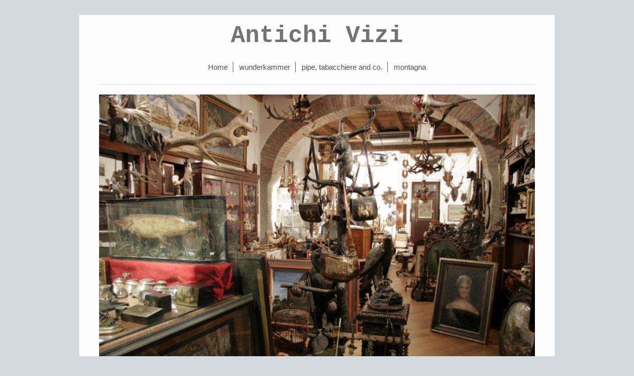

--- FILE ---
content_type: text/html; charset=UTF-8
request_url: https://www.antichivizi.com/
body_size: 3820
content:
<!DOCTYPE html>
<html lang="it"  ><head prefix="og: http://ogp.me/ns# fb: http://ogp.me/ns/fb# business: http://ogp.me/ns/business#">
    <meta http-equiv="Content-Type" content="text/html; charset=utf-8"/>
    <meta name="generator" content="IONOS MyWebsite"/>
        
    <link rel="dns-prefetch" href="//cdn.website-start.de/"/>
    <link rel="dns-prefetch" href="//101.mod.mywebsite-editor.com"/>
    <link rel="dns-prefetch" href="https://101.sb.mywebsite-editor.com/"/>
    <link rel="shortcut icon" href="//cdn.website-start.de/favicon.ico"/>
        <title>antichi vizi - Home</title>
    <style type="text/css">@media screen and (max-device-width: 1024px) {.diyw a.switchViewWeb {display: inline !important;}}</style>
    <style type="text/css">@media screen and (min-device-width: 1024px) {
            .mediumScreenDisabled { display:block }
            .smallScreenDisabled { display:block }
        }
        @media screen and (max-device-width: 1024px) { .mediumScreenDisabled { display:none } }
        @media screen and (max-device-width: 568px) { .smallScreenDisabled { display:none } }
                @media screen and (min-width: 1024px) {
            .mobilepreview .mediumScreenDisabled { display:block }
            .mobilepreview .smallScreenDisabled { display:block }
        }
        @media screen and (max-width: 1024px) { .mobilepreview .mediumScreenDisabled { display:none } }
        @media screen and (max-width: 568px) { .mobilepreview .smallScreenDisabled { display:none } }</style>
    <meta name="viewport" content="width=device-width, initial-scale=1, maximum-scale=1, minimal-ui"/>

<meta name="format-detection" content="telephone=no"/>
        <meta name="robots" content="index,follow"/>
        <link href="//cdn.website-start.de/templates/2116/style.css?1758547156484" rel="stylesheet" type="text/css"/>
    <link href="https://www.antichivizi.com/s/style/theming.css?1706619211" rel="stylesheet" type="text/css"/>
    <link href="//cdn.website-start.de/app/cdn/min/group/web.css?1758547156484" rel="stylesheet" type="text/css"/>
<link href="//cdn.website-start.de/app/cdn/min/moduleserver/css/it_IT/common,shoppingbasket?1758547156484" rel="stylesheet" type="text/css"/>
    <link href="//cdn.website-start.de/app/cdn/min/group/mobilenavigation.css?1758547156484" rel="stylesheet" type="text/css"/>
    <link href="https://101.sb.mywebsite-editor.com/app/logstate2-css.php?site=519893952&amp;t=1768692319" rel="stylesheet" type="text/css"/>

<script type="text/javascript">
    /* <![CDATA[ */
var stagingMode = '';
    /* ]]> */
</script>
<script src="https://101.sb.mywebsite-editor.com/app/logstate-js.php?site=519893952&amp;t=1768692319"></script>

    <link href="//cdn.website-start.de/templates/2116/print.css?1758547156484" rel="stylesheet" media="print" type="text/css"/>
    <script type="text/javascript">
    /* <![CDATA[ */
    var systemurl = 'https://101.sb.mywebsite-editor.com/';
    var webPath = '/';
    var proxyName = '';
    var webServerName = 'www.antichivizi.com';
    var sslServerUrl = 'https://www.antichivizi.com';
    var nonSslServerUrl = 'http://www.antichivizi.com';
    var webserverProtocol = 'http://';
    var nghScriptsUrlPrefix = '//101.mod.mywebsite-editor.com';
    var sessionNamespace = 'DIY_SB';
    var jimdoData = {
        cdnUrl:  '//cdn.website-start.de/',
        messages: {
            lightBox: {
    image : 'Immagine',
    of: 'di'
}

        },
        isTrial: 0,
        pageId: 2130252    };
    var script_basisID = "519893952";

    diy = window.diy || {};
    diy.web = diy.web || {};

        diy.web.jsBaseUrl = "//cdn.website-start.de/s/build/";

    diy.context = diy.context || {};
    diy.context.type = diy.context.type || 'web';
    /* ]]> */
</script>

<script type="text/javascript" src="//cdn.website-start.de/app/cdn/min/group/web.js?1758547156484" crossorigin="anonymous"></script><script type="text/javascript" src="//cdn.website-start.de/s/build/web.bundle.js?1758547156484" crossorigin="anonymous"></script><script type="text/javascript" src="//cdn.website-start.de/app/cdn/min/group/mobilenavigation.js?1758547156484" crossorigin="anonymous"></script><script src="//cdn.website-start.de/app/cdn/min/moduleserver/js/it_IT/common,shoppingbasket?1758547156484"></script>
<script type="text/javascript" src="https://cdn.website-start.de/proxy/apps/b4rna7/resource/dependencies/"></script><script type="text/javascript">
                    if (typeof require !== 'undefined') {
                        require.config({
                            waitSeconds : 10,
                            baseUrl : 'https://cdn.website-start.de/proxy/apps/b4rna7/js/'
                        });
                    }
                </script><script type="text/javascript" src="//cdn.website-start.de/app/cdn/min/group/pfcsupport.js?1758547156484" crossorigin="anonymous"></script>    <meta property="og:type" content="business.business"/>
    <meta property="og:url" content="https://www.antichivizi.com/"/>
    <meta property="og:title" content="antichi vizi - Home"/>
                <meta property="og:image" content="https://www.antichivizi.com/s/img/emotionheader30784952.gif"/>
        <meta property="business:contact_data:country_name" content="Italia"/>
    <meta property="business:contact_data:street_address" content="Dell'orso 12"/>
    <meta property="business:contact_data:locality" content="Milano"/>
    <meta property="business:contact_data:region" content="Milano"/>
    <meta property="business:contact_data:email" content="antichivizi@gmail.com"/>
    <meta property="business:contact_data:postal_code" content="20121"/>
    
    
    
<meta property="business:hours:day" content="MONDAY"/><meta property="business:hours:start" content="10:30"/><meta property="business:hours:end" content="18:30"/><meta property="business:hours:day" content="TUESDAY"/><meta property="business:hours:start" content="10:30"/><meta property="business:hours:end" content="18:30"/><meta property="business:hours:day" content="WEDNESDAY"/><meta property="business:hours:start" content="10:30"/><meta property="business:hours:end" content="18:30"/><meta property="business:hours:day" content="THURSDAY"/><meta property="business:hours:start" content="10:30"/><meta property="business:hours:end" content="18:30"/><meta property="business:hours:day" content="FRIDAY"/><meta property="business:hours:start" content="10:30"/><meta property="business:hours:end" content="18:30"/><meta property="business:hours:day" content="SATURDAY"/><meta property="business:hours:start" content="11:00"/><meta property="business:hours:end" content="18:30"/></head>


<body class="body   startpage cc-pagemode-default diyfeNoSidebar diy-market-it_IT" data-pageid="2130252" id="page-2130252">
    
    <div class="diyw">
        <!-- master-2 -->
<div class="diyweb">
	
<nav id="diyfeMobileNav" class="diyfeCA diyfeCA2" role="navigation">
    <a title="Apri/Chiudi navigazione">Apri/Chiudi navigazione</a>
    <ul class="mainNav1"><li class="current hasSubNavigation"><a data-page-id="2130252" href="https://www.antichivizi.com/" class="current level_1"><span>Home</span></a><span class="diyfeDropDownSubOpener">&nbsp;</span><div class="diyfeDropDownSubList diyfeCA diyfeCA3"><ul class="mainNav2"><li class=" hasSubNavigation"><a data-page-id="252137" href="https://www.antichivizi.com/home/dove-siamo/" class=" level_2"><span>Dove siamo</span></a></li><li class=" hasSubNavigation"><a data-page-id="177639" href="https://www.antichivizi.com/home/contatti/" class=" level_2"><span>Contatti</span></a></li></ul></div></li><li class=" hasSubNavigation"><a data-page-id="2130257" href="https://www.antichivizi.com/wunderkammer/" class=" level_1"><span>wunderkammer</span></a></li><li class=" hasSubNavigation"><a data-page-id="2155194" href="https://www.antichivizi.com/pipe-tabacchiere-and-co/" class=" level_1"><span>pipe, tabacchiere and co.</span></a></li><li class=" hasSubNavigation"><a data-page-id="2155195" href="https://www.antichivizi.com/montagna/" class=" level_1"><span>montagna</span></a></li></ul></nav>
	<div class="diywebLogo">
		<div class="diywebLiveArea">
			<div class="diywebMainGutter">
				<div class="diyfeGE diyfeCA1">
						
    <style type="text/css" media="all">
        /* <![CDATA[ */
                .diyw #website-logo {
            text-align: center !important;
                        padding: 5px 0;
                    }
        
        
        .diyw #website-logo p.website-logo-text,
        .diyw #website-logo p.website-logo-text a.website-logo-text {
            text-align: center !important;
            font-family: 'Courier New', Courier, monospace !important;
            font-size: 48px !important;
            font-style: normal !important;
            font-weight: bold !important;
        }
        
                /* ]]> */
    </style>

    <div id="website-logo">
    
                    <p class="website-logo-text "><a href="https://www.antichivizi.com/" class="website-logo-text">Antichi Vizi</a>
            </p>
            </div>


				</div>
			</div>
		</div>
	</div>
	<div class="diywebNav diywebNavMain diywebNav1 diywebNavHorizontal">
		<div class="diywebLiveArea">
			<div class="diywebMainGutter">
				<div class="diyfeGE diyfeCA diyfeCA2">
					<div class="diywebGutter">
						<div class="webnavigation"><ul id="mainNav1" class="mainNav1"><li class="navTopItemGroup_1"><a data-page-id="2130252" href="https://www.antichivizi.com/" class="current level_1"><span>Home</span></a></li><li class="navTopItemGroup_2"><a data-page-id="2130257" href="https://www.antichivizi.com/wunderkammer/" class="level_1"><span>wunderkammer</span></a></li><li class="navTopItemGroup_3"><a data-page-id="2155194" href="https://www.antichivizi.com/pipe-tabacchiere-and-co/" class="level_1"><span>pipe, tabacchiere and co.</span></a></li><li class="navTopItemGroup_4"><a data-page-id="2155195" href="https://www.antichivizi.com/montagna/" class="level_1"><span>montagna</span></a></li></ul></div>
					</div>
				</div>
			</div>
		</div>
	</div>
	<div class="diywebContent">
		<div class="diywebLiveArea">
			<div class="diywebMainGutter">
			<div id="diywebAppContainer1st"></div>
				<div class="diyfeGridGroup diyfeCA diyfeCA1">
					<div class="diywebMain diyfeGE">
						<div class="diywebGutter">
							
        <div id="content_area">
        	<div id="content_start"></div>
        	
        
        <div id="matrix_2730856" class="sortable-matrix" data-matrixId="2730856"><div class="n module-type-imageSubtitle diyfeLiveArea "> <div class="clearover imageSubtitle imageFitWidth" id="imageSubtitle-32897338">
    <div class="align-container align-center" style="max-width: 640px">
        <a class="imagewrapper" href="https://www.antichivizi.com/s/cc_images/teaserbox_75951696.jpg?t=1574855531" rel="lightbox[32897338]">
            <img id="image_75951696" src="https://www.antichivizi.com/s/cc_images/cache_75951696.jpg?t=1574855531" alt="" style="max-width: 640px; height:auto"/>
        </a>

        
    </div>

</div>

<script type="text/javascript">
//<![CDATA[
jQuery(function($) {
    var $target = $('#imageSubtitle-32897338');

    if ($.fn.swipebox && Modernizr.touch) {
        $target
            .find('a[rel*="lightbox"]')
            .addClass('swipebox')
            .swipebox();
    } else {
        $target.tinyLightbox({
            item: 'a[rel*="lightbox"]',
            cycle: false,
            hideNavigation: true
        });
    }
});
//]]>
</script>
 </div></div>
        
        
        </div>
						</div>
					</div>
					<div class="diywebSecondary diyfeGE diyfeCA diyfeCA3">
						<div class="diywebNav diywebNav23 diywebHideOnSmall">
							<div class="diyfeGE">
								<div class="diywebGutter">
									<div class="webnavigation"><ul id="mainNav2" class="mainNav2"><li class="navTopItemGroup_0"><a data-page-id="252137" href="https://www.antichivizi.com/home/dove-siamo/" class="level_2"><span>Dove siamo</span></a></li><li class="navTopItemGroup_0"><a data-page-id="177639" href="https://www.antichivizi.com/home/contatti/" class="level_2"><span>Contatti</span></a></li></ul></div>
								</div>
							</div>
						</div>
						<div class="diywebSidebar">
							<div class="diyfeGE">
								<div class="diywebGutter">
									
								</div>
							</div>
						</div>
					</div>
				</div>
			</div>
		</div>
	</div>
	<div class="diywebFooter">
		<div class="diywebLiveArea">
			<div class="diywebMainGutter">
				<div class="diyfeGE diyfeCA diyfeCA4">
					<div class="diywebGutter">
						<div class="webnavigation"><ul id="mainNav2" class="mainNav2"><li class="navTopItemGroup_0"><a data-page-id="252137" href="https://www.antichivizi.com/home/dove-siamo/" class="level_2"><span>Dove siamo</span></a></li><li class="navTopItemGroup_0"><a data-page-id="177639" href="https://www.antichivizi.com/home/contatti/" class="level_2"><span>Contatti</span></a></li></ul></div>
						<div id="contentfooter">
    <div class="leftrow">
                        <a rel="nofollow" href="javascript:window.print();">
                    <img class="inline" height="14" width="18" src="//cdn.website-start.de/s/img/cc/printer.gif" alt=""/>
                    Stampa                </a> <span class="footer-separator">|</span>
                <a href="https://www.antichivizi.com/sitemap/">Mappa del sito</a>
                        <br/> © antichi vizi Via dell'Orso 12 20121 Milano P.IVA: 06631950968
            </div>
    <script type="text/javascript">
        window.diy.ux.Captcha.locales = {
            generateNewCode: 'Genera nuovo codice',
            enterCode: 'Inserisci il codice'
        };
        window.diy.ux.Cap2.locales = {
            generateNewCode: 'Genera nuovo codice',
            enterCode: 'Inserisci il codice'
        };
    </script>
    <div class="rightrow">
                <p><a class="diyw switchViewWeb" href="javascript:switchView('desktop');">Vista web</a><a class="diyw switchViewMobile" href="javascript:switchView('mobile');"> Vista Mobile</a></p>
                <span class="loggedin">
            <a rel="nofollow" id="logout" href="https://101.sb.mywebsite-editor.com/app/cms/logout.php">Esci</a> <span class="footer-separator">|</span>
            <a rel="nofollow" id="edit" href="https://101.sb.mywebsite-editor.com/app/519893952/2130252/">Modifica pagina</a>
        </span>
    </div>
</div>


					</div>
				</div>
			</div>
		</div>
	</div>
</div>
    </div>

            <div id="mobile-infobar-spacer"></div>
<table id="mobile-infobar" class="light"><tbody><tr>
                <td class="mobile-infobar-button mobile-infobar-button-email" style="width: 50%"><a href="mailto:antichivizi@gmail.com" class="mobile-infobar-link">
            <span class="mobile-infobar-icon-box">
                <svg xmlns="http://www.w3.org/2000/svg" class="mobile-infobar-icon" preserveAspectRatio="xMidYMid"><path d="M13.472 7.327L20 .8v12.89l-6.528-6.363zm-4.735.158L1.252 0h17.47l-7.485 7.485c-.69.69-1.81.69-2.5 0zM0 13.667V.83l6.502 6.5L0 13.668zM1.192 14l6.066-5.912 1.288 1.288c.795.794 2.083.794 2.878 0l1.293-1.293L18.79 14H1.19z"/></svg>
            </span><br/>
            <span class="mobile-infobar-text">E-mail</span>
        </a></td>
                <td class="mobile-infobar-button mobile-infobar-button-address" style="width: 50%"><a href="https://maps.apple.com/?daddr=Dell%27orso+12%2C+Milano%2C+20121%2C+Milano" class="mobile-infobar-link">
            <span class="mobile-infobar-icon-box">
                <svg xmlns="http://www.w3.org/2000/svg" class="mobile-infobar-icon" preserveAspectRatio="xMidYMid"><path d="M19.692 10.738l-8.954 8.954c-.412.412-1.08.412-1.492 0L.292 10.738c-.412-.412-.412-1.08 0-1.492L9.246.292c.412-.412 1.08-.412 1.492 0l8.954 8.954c.412.412.412 1.08 0 1.492zM12 6v2H8c-.552 0-1 .448-1 1v5c0 .552.448 1 1 1s1-.448 1-1v-4h3v2l3-3-3-3z"/></svg>
            </span><br/>
            <span class="mobile-infobar-text">Come arrivare</span>
        </a></td>
    </tr></tbody></table>

    
    </body>


<!-- rendered at Wed, 05 Nov 2025 05:44:49 +0100 -->
</html>
